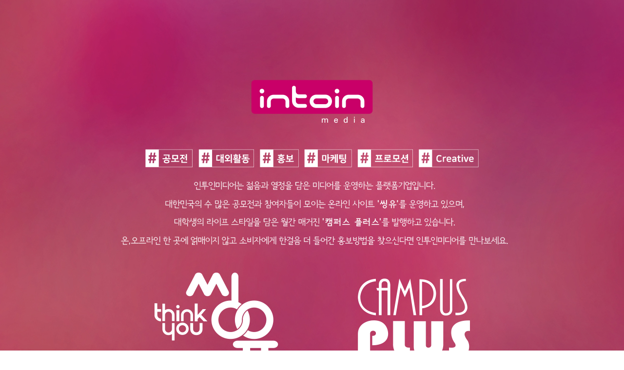

--- FILE ---
content_type: text/html
request_url: http://intoinmedia.com/
body_size: 1021
content:
<!DOCTYPE HTML PUBLIC "-//W3C//DTD HTML 4.01 Transitional//EN"
"http://www.w3.org/TR/html4/loose.dtd">
<html>
<head>
<meta http-equiv="Content-Type" content="text/html; charset=euc-kr">
<title>intoin media</title>
<meta name="description" content="대학생들을 위한 모든 것, 대학생활 꿀팁, 인싸되는 법">
<meta property="og:type" content="website"> 
<meta property="og:title" content="intoin media">
<meta property="og:description" content="대학생들을 위한 모든 것, 대학생활 꿀팁, 인싸되는 법">
<meta property="og:image" content="http://www.intoinmedia.com/images/btn_tu01.png">
<meta property="og:url" content="http://www.intoinmedia.com">
<style>
* {margin:0; padding:0;}
</style>
</head>
<body>

<!-- Google tag (gtag.js) -->
<script async src="https://www.googletagmanager.com/gtag/js?id=UA-163306206-4"></script>
<script>
  window.dataLayer = window.dataLayer || [];
  function gtag(){dataLayer.push(arguments);}
  gtag('js', new Date());

  gtag('config', 'UA-163306206-4');
</script>

<table width="100%" border="0" cellspacing="0" cellpadding="0" >
   <tr>
    <td align="center" valign="top" style="background-image:url(/images/bg_main00_20.jpg);background-repeat: no-repeat;background-position: top center;height:979px;">
	
	  
	  <table width="647" border="0" cellspacing="0" cellpadding="0">
	  <tr>
		<td align="left" style="padding-top:559px;" ><a href="https://thinkyou.co.kr/ "target="_blank"><img src="images/btn_tu00_20.png" border="0" ></a></td>
		<td align="right" style="padding-top:559px;"><a href="http://www.campl.co.kr" target="_blank" ><img src="images/btn_cp00_20.png" border="0" ></a>
		</td>

	  </tr>
	  </table>
	  
	</td>
   </tr>
</table>
</body>
</html>